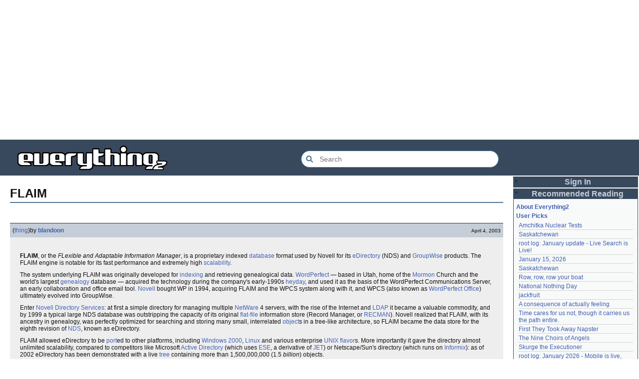

--- FILE ---
content_type: text/html; charset=utf-8
request_url: https://everything2.com/title/FLAIM
body_size: 6114
content:
<!DOCTYPE html>
<html lang="en">
<head>
<meta charset="utf-8">
<meta http-equiv="X-UA-Compatible" content="IE=Edge" />
<title>FLAIM</title>
<link rel="stylesheet" id="basesheet" type="text/css" href="https://s3-us-west-2.amazonaws.com/deployed.everything2.com/7fea468468c9e694b51ba1c454cddfde8737139c/br/1973976.css" media="all">
<link rel="stylesheet" id="printsheet" type="text/css" href="https://s3-us-west-2.amazonaws.com/deployed.everything2.com/7fea468468c9e694b51ba1c454cddfde8737139c/br/2004473.css" media="print">
<base href="https://everything2.com">
<link rel="canonical" href="https://everything2.com/node/e2node/FLAIM">
<meta name="robots" content="index,follow">
<meta name="description" content="FLAIM, or the FLexible and Adaptable Information Manager, is a proprietary indexed database format used by Novell for its eDirectory (NDS) and GroupWise...">
<!-- Open Graph / Facebook -->
<meta property="og:type" content="article">
<meta property="og:url" content="https://everything2.com/node/e2node/FLAIM">
<meta property="og:title" content="FLAIM">
<meta property="og:description" content="FLAIM, or the FLexible and Adaptable Information Manager, is a proprietary indexed database format used by Novell for its eDirectory (NDS) and GroupWise...">
<meta property="og:site_name" content="Everything2">
<meta property="article:published_time" content="2003-04-04 17:01:45">
<!-- Twitter -->
<meta name="twitter:card" content="summary">
<meta name="twitter:title" content="FLAIM">
<meta name="twitter:description" content="FLAIM, or the FLexible and Adaptable Information Manager, is a proprietary indexed database format used by Novell for its eDirectory (NDS) and GroupWise...">
<link rel="icon" href="https://s3-us-west-2.amazonaws.com/deployed.everything2.com/7fea468468c9e694b51ba1c454cddfde8737139c/static/favicon.ico" type="image/vnd.microsoft.icon">
<!--[if lt IE 8]><link rel="shortcut icon" href="https://s3-us-west-2.amazonaws.com/deployed.everything2.com/7fea468468c9e694b51ba1c454cddfde8737139c/static/favicon.ico" type="image/x-icon"><![endif]-->
<link rel="alternate" type="application/atom+xml" title="Everything2 New Writeups" href="/node/ticker/New+Writeups+Atom+Feed">
<meta content="width=device-width,initial-scale=1.0,user-scalable=1" name="viewport">
<!-- Preconnect to external resources for faster loading -->
<link rel="preconnect" href="https://www.googletagmanager.com" crossorigin>
<link rel="dns-prefetch" href="https://www.googletagmanager.com">
<link rel="preconnect" href="https://www.google-analytics.com" crossorigin>
<link rel="dns-prefetch" href="https://www.google-analytics.com">
<link rel="preconnect" href="https://s3-us-west-2.amazonaws.com" crossorigin>
<link rel="dns-prefetch" href="https://s3-us-west-2.amazonaws.com">
<link rel="preconnect" href="https://pagead2.googlesyndication.com" crossorigin>
<link rel="dns-prefetch" href="https://pagead2.googlesyndication.com">
<link rel="preconnect" href="https://googleads.g.doubleclick.net" crossorigin>
<link rel="dns-prefetch" href="https://googleads.g.doubleclick.net">
<link rel="preconnect" href="https://tpc.googlesyndication.com" crossorigin>
<link rel="dns-prefetch" href="https://tpc.googlesyndication.com">
<script async src="https://www.googletagmanager.com/gtag/js?id=G-2GBBBF9ZDK"></script>
<script async src="https://pagead2.googlesyndication.com/pagead/js/adsbygoogle.js?client=ca-pub-0613380022572506" crossorigin="anonymous"></script>
<script type="application/ld+json">{"@context":"https://schema.org","@graph":[{"potentialAction":{"query-input":"required name=search_term_string","@type":"SearchAction","target":{"@type":"EntryPoint","urlTemplate":"https://everything2.com/title/{search_term_string}"}},"url":"https://everything2.com/","@id":"https://everything2.com/#website","name":"Everything2","description":"Everything2 is a community for fiction, nonfiction, poetry, reviews, and more.","@type":"WebSite"},{"itemListElement":[{"position":1,"name":"Home","item":"https://everything2.com/","@type":"ListItem"},{"@type":"ListItem","name":"FLAIM","position":2}],"@type":"BreadcrumbList"},{"isPartOf":{"@id":"https://everything2.com/#website"},"url":"https://everything2.com/node/e2node/FLAIM","@id":"https://everything2.com/node/e2node/FLAIM#webpage","name":"FLAIM","description":"FLAIM, or the FLexible and Adaptable Information Manager, is a proprietary indexed database format used by Novell for its eDirectory (NDS) and GroupWise...","@type":"WebPage","inLanguage":"en-US"}]}</script>
</head>
<body class="writeuppage e2node" itemscope itemtype="http://schema.org/WebPage">
<!-- React renders entire page body -->
<div id="e2-react-page-root"></div>
<script id="nodeinfojson">e2 = {"lastCommit":"7fea468468c9e694b51ba1c454cddfde8737139c","user":{"guest":true,"title":"Guest User","admin":false,"chanop":false,"node_id":"779713","editor":false,"developer":true,"in_room":"0"},"pageheader":{},"node":{"title":"FLAIM","type":"e2node","node_id":"1449769","createtime":1049475396},"hasMessagesNodelet":0,"guest":1,"use_local_assets":"0","staffpicks":[{"node_id":"11221","title":"C","type":"e2node"},{"type":"e2node","title":"Taliesin","node_id":"573777"},{"type":"e2node","title":"Leonid meteor shower","node_id":"1200994"},{"type":"e2node","title":"The demon was just under three feet tall","node_id":"1262809"},{"node_id":"745555","title":"Scottie","type":"e2node"},{"title":"How to flip a coin when you haven't got one","type":"e2node","node_id":"773671"},{"type":"e2node","title":"gosh darn it!","node_id":"1945385"},{"type":"e2node","title":"Sicilian Defense","node_id":"819149"},{"type":"e2node","title":"Strathclyde","node_id":"164098"},{"type":"e2node","title":"What gets us out of bed in the morning","node_id":"1840195"},{"type":"e2node","title":"white noise","node_id":"64521"},{"type":"e2node","title":"Add Me On","node_id":"641320"},{"type":"e2node","title":"Grandfather","node_id":"247999"},{"type":"e2node","title":"mayonnaise","node_id":"101390"},{"node_id":"622119","title":"A survival guide for the professionally outraged - constructing umbrage from common household items","type":"e2node"}],"developerNodelet":{},"nodeletorder":["sign_in","recommended_reading","new_writeups"],"architecture":"aarch64","reactPageMode":true,"coolnodes":[{"parentTitle":"Amchitka Nuclear Tests","parentNode":501062,"writeupCooled":1,"wu_author":"wertperch","latest_cool":"2026-01-17 05:04:36","coolwriteups_id":1005953},{"wu_author":"CanuckErrant","latest_cool":"2026-01-17 03:17:02","parentTitle":"Saskatchewan","parentNode":18573,"writeupCooled":6,"coolwriteups_id":1804862},{"coolwriteups_id":2213141,"latest_cool":"2026-01-17 02:40:53","wu_author":"jaybonci","writeupCooled":6,"parentTitle":"root log: January update - Live Search is Live!","parentNode":2213144},{"wu_author":"Oolong","latest_cool":"2026-01-16 14:44:08","parentNode":2213170,"parentTitle":"January 15, 2026","writeupCooled":6,"coolwriteups_id":2213165},{"parentNode":18573,"parentTitle":"Saskatchewan","writeupCooled":5,"wu_author":"Zarah","latest_cool":"2026-01-16 08:12:55","coolwriteups_id":1324834},{"coolwriteups_id":2213168,"latest_cool":"2026-01-16 05:27:03","wu_author":"Pandeism Fish","writeupCooled":2,"parentTitle":"Row, row, row your boat","parentNode":944588},{"parentTitle":"National Nothing Day","parentNode":2204380,"writeupCooled":4,"wu_author":"weroland","latest_cool":"2026-01-16 02:33:33","coolwriteups_id":2204381},{"coolwriteups_id":1049287,"wu_author":"anthropod","latest_cool":"2026-01-15 07:28:21","parentNode":1021609,"parentTitle":"jackfruit","writeupCooled":3},{"parentNode":1522461,"writeupCooled":3,"latest_cool":"2026-01-14 06:29:57","parentTitle":"A consequence of actually feeling","wu_author":"etouffee","coolwriteups_id":1522463},{"coolwriteups_id":2213147,"wu_author":"Auspice","parentTitle":"Time cares for us not, though it carries us the path entire.","latest_cool":"2026-01-13 20:07:56","writeupCooled":1,"parentNode":2184246},{"coolwriteups_id":1386815,"writeupCooled":2,"parentTitle":"First They Took Away Napster","parentNode":1386808,"latest_cool":"2026-01-13 16:18:02","wu_author":"arieh"},{"latest_cool":"2026-01-12 21:45:03","parentNode":1175379,"writeupCooled":10,"wu_author":"avjewe","parentTitle":"The Nine Choirs of Angels","coolwriteups_id":1029051},{"parentTitle":"Skurge the Executioner","wu_author":"Jet-Poop","coolwriteups_id":2213143,"parentNode":2213142,"writeupCooled":4,"latest_cool":"2026-01-12 20:34:53"},{"parentTitle":"root log: January 2026 - Mobile is live, themes resurrected","parentNode":2213156,"writeupCooled":3,"wu_author":"jaybonci","latest_cool":"2026-01-12 16:29:59","coolwriteups_id":2213155},{"coolwriteups_id":2213129,"latest_cool":"2026-01-12 05:11:11","wu_author":"passalidae","writeupCooled":2,"parentTitle":"How to safely ship a trading card","parentNode":2213130},{"writeupCooled":4,"parentTitle":"Little Free Library","parentNode":2067158,"latest_cool":"2026-01-12 03:55:50","wu_author":"everyone","coolwriteups_id":2067157},{"writeupCooled":2,"parentTitle":"Laughter in the Dark","parentNode":1211041,"latest_cool":"2026-01-12 03:09:45","wu_author":"garryowen","coolwriteups_id":1211064},{"coolwriteups_id":2213153,"wu_author":"Glowing Fish","parentTitle":"A Woman's Story","latest_cool":"2026-01-11 23:57:11","parentNode":2213152,"writeupCooled":1},{"coolwriteups_id":1954868,"wu_author":"sehrgut","latest_cool":"2026-01-11 23:01:35","parentNode":676472,"parentTitle":"coffee snobs","writeupCooled":3},{"writeupCooled":7,"parentTitle":"To a beautiful woman without any ketchup","parentNode":1393150,"latest_cool":"2026-01-11 09:28:06","wu_author":"LaggedyAnne","coolwriteups_id":1393159},{"parentNode":622863,"parentTitle":"They always jump off the east side","writeupCooled":6,"wu_author":"Ouroboros","latest_cool":"2026-01-11 08:01:48","coolwriteups_id":1519985},{"coolwriteups_id":2207577,"writeupCooled":5,"parentNode":2207565,"parentTitle":"September 21, 2024","latest_cool":"2026-01-11 01:08:12","wu_author":"Glowing Fish"},{"wu_author":"passalidae","latest_cool":"2026-01-10 21:29:44","parentNode":2213091,"parentTitle":"January 1, 2026","writeupCooled":2,"coolwriteups_id":2213095},{"parentNode":1369252,"parentTitle":"Two stick figures leaning towards each other, heads touching","writeupCooled":12,"wu_author":"dutchess","latest_cool":"2026-01-10 21:14:39","coolwriteups_id":1369390},{"writeupCooled":2,"parentTitle":"notes written by hand","parentNode":1905443,"latest_cool":"2026-01-10 07:25:39","wu_author":"Auspice","coolwriteups_id":2213139},{"coolwriteups_id":2213006,"writeupCooled":3,"parentTitle":"No, I don't miss you","parentNode":2213119,"latest_cool":"2026-01-09 19:53:43","wu_author":"lilah june"},{"writeupCooled":1,"parentTitle":"In Chancery","parentNode":2213137,"latest_cool":"2026-01-09 18:02:14","wu_author":"Glowing Fish","coolwriteups_id":2213138},{"wu_author":"BookReader","latest_cool":"2026-01-09 18:01:05","parentTitle":"Sor Juana","parentNode":2213122,"writeupCooled":1,"coolwriteups_id":2213124},{"coolwriteups_id":1070453,"latest_cool":"2026-01-09 06:24:31","wu_author":"wamckee","writeupCooled":2,"parentTitle":"What is that sound my hard drive is making?","parentNode":1070448},{"parentNode":152907,"writeupCooled":3,"latest_cool":"2026-01-09 03:06:19","coolwriteups_id":2212290,"parentTitle":"BAP","wu_author":"wertperch"}],"lastnode_id":null,"recaptcha":{"enabled":true,"publicKey":"6LeF2BwsAAAAAMrkwFG7CXJmF6p0hV2swBxYfqc2"},"node_id":"1449769","chatterbox":{"roomTopic":"Massive site change may have surfaced various issues. See: [root log: mid-December 2025: Writeup display overhaul], and report any problems. - Publication problems fixed. Thank you -[jaybonci|jb]","showMessagesInChatterbox":1,"roomName":"outside","messages":[],"miniMessages":[]},"display_prefs":{"vit_hidenodeutil":0,"vit_hidemaintenance":0,"vit_hidelist":0,"rtn_hidecwu":0,"edn_hideutil":0,"vit_hidemisc":0,"rtn_hideedc":0,"num_newwus":"10","edn_hideedev":0,"vit_hidenodeinfo":0,"rtn_hidenws":0,"nw_nojunk":false},"newWriteups":[{"node_id":"2213182","author":{"node_id":1505883,"title":"savpixie","type":"user"},"is_log":false,"parent":{"type":"e2node","title":"Hotworx","node_id":2213184},"is_junk":false,"title":"Hotworx (place)","notnew":false,"writeuptype":"place"},{"notnew":false,"is_junk":false,"title":"root log: January update - Live Search is Live! (thing)","parent":{"title":"root log: January update - Live Search is Live!","type":"e2node","node_id":2213144},"author":{"node_id":5988,"title":"Sylvar","type":"user"},"is_log":true,"node_id":"2213173","writeuptype":"thing"},{"node_id":"2213168","is_log":false,"author":{"node_id":1902455,"type":"user","title":"Pandeism Fish"},"parent":{"title":"Row, row, row your boat","type":"e2node","node_id":944588},"title":"Row, row, row your boat (thing)","is_junk":false,"notnew":false,"writeuptype":"thing"},{"writeuptype":"log","is_junk":false,"title":"January 15, 2026 (log)","notnew":false,"parent":{"node_id":2213170,"title":"January 15, 2026","type":"e2node"},"node_id":"2213165","is_log":true,"author":{"node_id":1017738,"title":"Oolong","type":"user"}},{"writeuptype":"idea","parent":{"node_id":2212393,"type":"e2node","title":"Emotive Conjugation"},"node_id":"2213039","author":{"title":"teleny","type":"user","node_id":3473},"is_log":false,"is_junk":false,"title":"Emotive Conjugation (idea)","notnew":false},{"title":"Black Coffee (thing)","is_junk":false,"notnew":false,"node_id":"2213158","author":{"type":"user","title":"wertperch","node_id":958245},"is_log":false,"parent":{"title":"Black Coffee","type":"e2node","node_id":98029},"writeuptype":"thing"},{"writeuptype":"opinion","node_id":"2213160","is_log":false,"author":{"node_id":2178478,"title":"passalidae","type":"user"},"parent":{"type":"e2node","title":"the blurry boundary between immersion and obsession","node_id":2213161},"is_junk":false,"title":"the blurry boundary between immersion and obsession (opinion)","notnew":false},{"node_id":"2213155","author":{"node_id":459692,"title":"jaybonci","type":"user"},"is_log":true,"parent":{"node_id":2213156,"type":"e2node","title":"root log: January 2026 - Mobile is live, themes resurrected"},"title":"root log: January 2026 - Mobile is live, themes resurrected (thing)","is_junk":false,"notnew":false,"writeuptype":"thing"},{"writeuptype":"review","parent":{"type":"e2node","title":"A Woman's Story","node_id":2213152},"is_log":false,"author":{"node_id":977360,"type":"user","title":"Glowing Fish"},"node_id":"2213153","notnew":false,"title":"A Woman's Story (review)","is_junk":false},{"is_log":false,"author":{"node_id":1866071,"type":"user","title":"Auspice"},"node_id":"2213147","parent":{"title":"Time cares for us not, though it carries us the path entire.","type":"e2node","node_id":2184246},"notnew":false,"title":"Time cares for us not, though it carries us the path entire. (personal)","is_junk":false,"writeuptype":"personal"},{"writeuptype":"log","is_log":true,"author":{"node_id":459692,"title":"jaybonci","type":"user"},"node_id":"2213141","parent":{"title":"root log: January update - Live Search is Live!","type":"e2node","node_id":2213144},"notnew":false,"is_junk":false,"title":"root log: January update - Live Search is Live! (log)"},{"parent":{"node_id":2213142,"title":"Skurge the Executioner","type":"e2node"},"node_id":"2213143","author":{"node_id":6339,"type":"user","title":"Jet-Poop"},"is_log":false,"is_junk":false,"title":"Skurge the Executioner (person)","notnew":false,"writeuptype":"person"},{"notnew":false,"title":"notes written by hand (poetry)","is_junk":false,"parent":{"node_id":1905443,"title":"notes written by hand","type":"e2node"},"is_log":false,"author":{"type":"user","title":"Auspice","node_id":1866071},"node_id":"2213139","writeuptype":"poetry"},{"notnew":false,"title":"In Chancery (review)","is_junk":false,"parent":{"type":"e2node","title":"In Chancery","node_id":2213137},"is_log":false,"author":{"node_id":977360,"type":"user","title":"Glowing Fish"},"node_id":"2213138","writeuptype":"review"},{"notnew":false,"title":"Sor Juana (poetry)","is_junk":false,"parent":{"type":"e2node","title":"Sor Juana","node_id":2213122},"author":{"node_id":1681230,"type":"user","title":"BookReader"},"is_log":false,"node_id":"2213124","writeuptype":"poetry"},{"notnew":false,"title":"How to safely ship a trading card (how-to)","is_junk":false,"parent":{"node_id":2213130,"type":"e2node","title":"How to safely ship a trading card"},"is_log":false,"author":{"type":"user","title":"passalidae","node_id":2178478},"node_id":"2213129","writeuptype":"how-to"},{"writeuptype":"poetry","node_id":"2213006","is_log":false,"author":{"node_id":2201248,"title":"lilah june","type":"user"},"parent":{"type":"e2node","title":"No, I don't miss you","node_id":2213119},"title":"No, I don't miss you (poetry)","is_junk":false,"notnew":false},{"writeuptype":"review","is_junk":false,"title":"Tales of Paranoia (review)","notnew":false,"parent":{"title":"Tales of Paranoia","type":"e2node","node_id":2213117},"node_id":"2213114","author":{"title":"JD","type":"user","node_id":1455010},"is_log":false},{"writeuptype":"log","notnew":false,"title":"January 6, 2026 (log)","is_junk":false,"parent":{"node_id":2213113,"title":"January 6, 2026","type":"e2node"},"author":{"type":"user","title":"avebiewa","node_id":2197862},"is_log":true,"node_id":"2213116"},{"title":"root log: January 2026 (thing)","is_junk":false,"notnew":false,"node_id":"2213103","author":{"node_id":459692,"title":"jaybonci","type":"user"},"is_log":true,"parent":{"title":"root log: January 2026","type":"e2node","node_id":2213093},"writeuptype":"thing"},{"writeuptype":"dream","node_id":"2213104","author":{"node_id":2208334,"title":"Peaceful Chicken","type":"user"},"is_log":false,"parent":{"type":"e2node","title":"Venezuela","node_id":30088},"is_junk":false,"title":"Venezuela (dream)","notnew":false},{"writeuptype":"thing","parent":{"type":"e2node","title":"root log: December 2025","node_id":2212850},"author":{"type":"user","title":"Milen","node_id":838342},"is_log":true,"node_id":"2213100","notnew":false,"title":"root log: December 2025 (thing)","is_junk":false},{"writeuptype":"log","parent":{"type":"e2node","title":"January 1, 2026","node_id":2213091},"node_id":"2213095","is_log":true,"author":{"node_id":2178478,"type":"user","title":"passalidae"},"title":"January 1, 2026 (log)","is_junk":false,"notnew":false},{"writeuptype":"review","title":"A Fire Upon the Deep (review)","is_junk":false,"notnew":false,"node_id":"2213094","is_log":false,"author":{"title":"Glowing Fish","type":"user","node_id":977360},"parent":{"type":"e2node","title":"A Fire Upon the Deep","node_id":515968}},{"is_junk":false,"title":"And it's one more good thing that will never be again (fiction)","notnew":false,"parent":{"node_id":748951,"title":"And it's one more good thing that will never be again","type":"e2node"},"node_id":"2213090","author":{"node_id":1252419,"type":"user","title":"gate"},"is_log":false,"writeuptype":"fiction"},{"notnew":false,"title":"Was Inspector Dangerfuck the first webcomic? (opinion)","is_junk":false,"author":{"node_id":4586,"type":"user","title":"Pseudo_Intellectual"},"is_log":false,"node_id":"2213088","parent":{"type":"e2node","title":"Was Inspector Dangerfuck the first webcomic?","node_id":2213087},"writeuptype":"opinion"},{"writeuptype":"fiction","notnew":false,"title":"The Pottersville Christmas Interloper (fiction)","is_junk":false,"is_log":false,"author":{"node_id":1489024,"type":"user","title":"artman2003"},"node_id":"2213083","parent":{"node_id":2213084,"title":"The Pottersville Christmas Interloper","type":"e2node"}},{"node_id":"2213077","author":{"type":"user","title":"Pandeism Fish","node_id":1902455},"is_log":false,"parent":{"node_id":2213078,"type":"e2node","title":"Hell, but for chickens"},"is_junk":false,"title":"Hell, but for chickens (thing)","notnew":false,"writeuptype":"thing"},{"parent":{"node_id":2213073,"title":"tips for making stronger coffee","type":"e2node"},"node_id":"2213072","is_log":false,"author":{"node_id":2178478,"type":"user","title":"passalidae"},"is_junk":false,"title":"tips for making stronger coffee (how-to)","notnew":false,"writeuptype":"how-to"},{"parent":{"type":"e2node","title":"Yogi Berra","node_id":157373},"node_id":"2213063","author":{"node_id":3473,"title":"teleny","type":"user"},"is_log":false,"title":"Yogi Berra","is_junk":false,"notnew":false,"writeuptype":"thing"},{"writeuptype":"review","title":"Spider-Man Storm and Power Man Battle Smokescreen","is_junk":false,"notnew":false,"parent":{"type":"e2node","title":"Spider-Man Storm and Power Man Battle Smokescreen","node_id":2213061},"node_id":"2213062","author":{"type":"user","title":"Glowing Fish","node_id":977360},"is_log":false},{"writeuptype":"personal","node_id":"2213025","author":{"type":"user","title":"wertperch","node_id":958245},"is_log":true,"parent":{"title":"December 23, 2025","type":"e2node","node_id":2213049},"is_junk":false,"title":"December 19, 2025","notnew":false},{"notnew":false,"is_junk":false,"title":"Flare Star","author":{"type":"user","title":"Glowing Fish","node_id":977360},"is_log":false,"node_id":"2213042","parent":{"node_id":2213041,"title":"Flare Star","type":"e2node"},"writeuptype":"review"},{"writeuptype":"personal","is_junk":false,"title":"Following the path of least resistance is what makes the river crooked.","notnew":false,"node_id":"2202509","is_log":false,"author":{"title":"haqiqat","type":"user","node_id":1931459},"parent":{"title":"Following the path of least resistance is what makes the river crooked.","type":"e2node","node_id":1821363}},{"node_id":"572581","is_log":false,"author":{"node_id":6339,"title":"Jet-Poop","type":"user"},"parent":{"node_id":572578,"type":"e2node","title":"Chris Rea"},"title":"Chris Rea","is_junk":false,"notnew":false,"writeuptype":"person"},{"notnew":false,"title":"root log: mid-December 2025: Writeup display overhaul (thing)","is_junk":false,"parent":{"type":"e2node","title":"root log: mid-December 2025: Writeup display overhaul","node_id":2213040},"author":{"type":"user","title":"jaybonci","node_id":459692},"is_log":true,"node_id":"2213036","writeuptype":"thing"},{"writeuptype":"idea","title":"Affluxion (idea)","is_junk":false,"notnew":false,"node_id":"2213021","author":{"title":"avebiewa","type":"user","node_id":2197862},"is_log":false,"parent":{"node_id":181089,"title":"Affluxion","type":"e2node"}},{"writeuptype":"place","parent":{"node_id":21764,"type":"e2node","title":"Avalon"},"node_id":"2213015","is_log":false,"author":{"title":"wertperch","type":"user","node_id":958245},"is_junk":false,"title":"Avalon (place)","notnew":false},{"writeuptype":"poetry","parent":{"type":"e2node","title":"water","node_id":15679},"author":{"node_id":2178234,"title":"losthuskie","type":"user"},"is_log":false,"node_id":"2213014","notnew":false,"is_junk":false,"title":"water (poetry)"}],"nodetype":"e2node","title":"FLAIM","contentData":{"user":{"coolsafety":0,"can_vote":0,"can_cool":0,"votesafety":0,"coolsleft":0,"title":"Guest User","is_guest":1,"node_id":"779713","info_authorsince_off":0,"is_editor":0},"e2node":{"type":"e2node","title":"FLAIM","orderlock_user":0,"group":[{"type":"writeup","title":"FLAIM (thing)","author":{"is_bot":0,"lasttime":"2010-12-14T03:12:26Z","type":"user","hidelastseen":0,"title":"blandoon","node_id":1040993},"node_id":1449772,"publishtime":"2003-04-04T17:01:45Z","createtime":"2003-04-04T17:01:45Z","cools":[{"type":"user","title":"mrichich","node_id":384597}],"doctext":"<p>\r\n<strong>FLAIM</strong>, or the <em>FLexible and Adaptable Information Manager</em>, is a proprietary indexed [database] format used by Novell for its [eDirectory] (NDS) and [GroupWise] products. The FLAIM engine is notable for its fast performance and extremely high [scalability].</p>\r\n<p>\r\nThe system underlying FLAIM was originally developed for [index|indexing] and retrieving genealogical data. [WordPerfect] &mdash; based in Utah, home of the [Mormon] Church and the world's largest [genealogy] database &mdash; acquired the technology during the company's early-1990s [heyday], and used it as the basis of the WordPerfect Communications Server, an early collaboration and office email tool. [Novell] bought WP in 1994, acquiring FLAIM and the WPCS system along with it, and WPCS (also known as [WordPerfect Office]) ultimately evolved into GroupWise.</p>\r\n<p>\r\nEnter [Novell Directory Services]: at first a simple directory for managing multiple [NetWare] 4 servers, with the rise of the Internet and [LDAP] it became a valuable commodity, and by 1999 a typical large NDS database was outstripping the capacity of its original [flat file|flat-file] information store (Record Manager, or [RECMAN]). Novell realized that FLAIM, with its ancestry in genealogy, was perfectly optimized for searching and storing many small, interrelated [object]s in a tree-like architecture, so FLAIM became the data store for the eighth revision of [NDS], known as eDirectory.</p>\r\n<p>\r\nFLAIM allowed eDirectory to be [port]ed to other platforms, including [Windows 2000], [Linux] and various enterprise [UNIX] [flavor]s. More importantly it gave the directory almost unlimited scalability, compared to competitors like Microsoft [Active Directory] (which uses [ESE], a derivative of [JET]) or Netscape/Sun's directory (which runs on [Informix]): as of 2002 eDirectory has been demonstrated with a live [tree] containing more than 1,500,000,000 (1.5 <em>billion</em>) objects.</p>\r\n<br>\r\n<hr>\r\n<p><small><em>Sources:</em></small></p>\r\n<ul>\r\n<li><small><strong>http://www.panug.org/meetings/04-2000b.htm</strong></small></li>\r\n<li><small><strong>http://developer.novell.com/research/sections/netmanage/dirprimer/2001/october/p011001.htm</strong></small></li>\r\n</ul>\r\n","writeuptype":"thing"}],"createtime":"2003-04-04T16:56:36Z","createdby":{"title":"blandoon","type":"user","node_id":1040993},"author":{"node_id":923653,"title":"Content Editors","type":"usergroup"},"node_id":1449769,"locked":0,"softlinks":[{"type":"e2node","hits":3,"title":"eDirectory","filled":true,"node_id":"740134"},{"node_id":"388101","filled":true,"title":"Jeremy Clarkson","hits":3,"type":"e2node"},{"filled":true,"node_id":"1165351","type":"e2node","hits":2,"title":"Informix"},{"filled":true,"node_id":"1080345","hits":2,"title":"GroupWise","type":"e2node"},{"type":"e2node","hits":2,"title":"Teach Yourself Scheme: 15.2 Flat engines","filled":true,"node_id":"502948"},{"node_id":"397105","filled":true,"title":"NDS","hits":2,"type":"e2node"},{"type":"e2node","hits":1,"title":"Pandeism","node_id":"1906422","filled":true},{"type":"e2node","hits":1,"title":"Novell Directory Services","node_id":"386500","filled":true},{"type":"e2node","title":"Jet","hits":1,"filled":true,"node_id":"266550"},{"hits":1,"title":"Ese","type":"e2node","filled":true,"node_id":"234233"},{"filled":true,"node_id":"152939","title":"Active Directory","hits":1,"type":"e2node"},{"title":"genealogy","hits":1,"type":"e2node","node_id":"119667","filled":true},{"filled":false,"node_id":"49221","hits":1,"title":"LDAP","type":"e2node"},{"type":"e2node","hits":1,"title":"The Church of Jesus Christ of Latter-Day Saints","filled":true,"node_id":"37099"},{"type":"e2node","title":"WordPerfect","hits":1,"node_id":"36577","filled":true},{"title":"Novell","hits":1,"type":"e2node","node_id":"34228","filled":true},{"type":"e2node","hits":1,"title":"directory","filled":true,"node_id":"28458"},{"node_id":"22881","filled":true,"hits":1,"title":"Mormon","type":"e2node"},{"node_id":"18169","filled":true,"type":"e2node","hits":1,"title":"tree"},{"node_id":"17117","filled":true,"type":"e2node","title":"database","hits":1},{"node_id":"13262","filled":true,"type":"e2node","hits":1,"title":"Object"},{"filled":true,"node_id":"11804","type":"e2node","title":"flame","hits":1},{"title":"Sun","hits":1,"type":"e2node","filled":true,"node_id":"10662"}]},"type":"e2node"},"assets_location":"https://s3-us-west-2.amazonaws.com/deployed.everything2.com/7fea468468c9e694b51ba1c454cddfde8737139c"}</script>
<script src="https://s3-us-west-2.amazonaws.com/deployed.everything2.com/7fea468468c9e694b51ba1c454cddfde8737139c/br/main.bundle.js" type="text/javascript"></script>
</body>
</html>


--- FILE ---
content_type: text/html; charset=utf-8
request_url: https://www.google.com/recaptcha/api2/aframe
body_size: 267
content:
<!DOCTYPE HTML><html><head><meta http-equiv="content-type" content="text/html; charset=UTF-8"></head><body><script nonce="cffcm5QIBzRBwRyCSs7C7A">/** Anti-fraud and anti-abuse applications only. See google.com/recaptcha */ try{var clients={'sodar':'https://pagead2.googlesyndication.com/pagead/sodar?'};window.addEventListener("message",function(a){try{if(a.source===window.parent){var b=JSON.parse(a.data);var c=clients[b['id']];if(c){var d=document.createElement('img');d.src=c+b['params']+'&rc='+(localStorage.getItem("rc::a")?sessionStorage.getItem("rc::b"):"");window.document.body.appendChild(d);sessionStorage.setItem("rc::e",parseInt(sessionStorage.getItem("rc::e")||0)+1);localStorage.setItem("rc::h",'1768653149512');}}}catch(b){}});window.parent.postMessage("_grecaptcha_ready", "*");}catch(b){}</script></body></html>